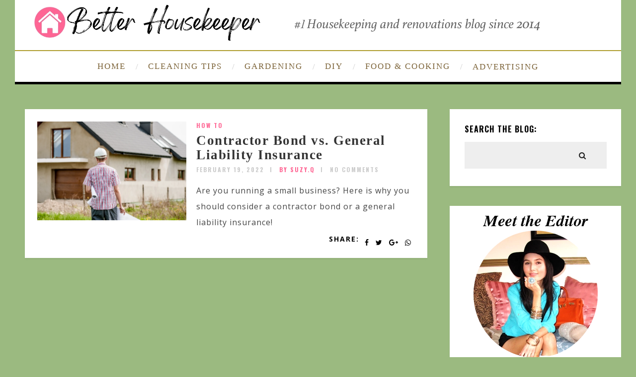

--- FILE ---
content_type: text/html; charset=utf-8
request_url: https://www.google.com/recaptcha/api2/aframe
body_size: 269
content:
<!DOCTYPE HTML><html><head><meta http-equiv="content-type" content="text/html; charset=UTF-8"></head><body><script nonce="TSdj-VHIZONz-jsGXJcq_g">/** Anti-fraud and anti-abuse applications only. See google.com/recaptcha */ try{var clients={'sodar':'https://pagead2.googlesyndication.com/pagead/sodar?'};window.addEventListener("message",function(a){try{if(a.source===window.parent){var b=JSON.parse(a.data);var c=clients[b['id']];if(c){var d=document.createElement('img');d.src=c+b['params']+'&rc='+(localStorage.getItem("rc::a")?sessionStorage.getItem("rc::b"):"");window.document.body.appendChild(d);sessionStorage.setItem("rc::e",parseInt(sessionStorage.getItem("rc::e")||0)+1);localStorage.setItem("rc::h",'1768741080092');}}}catch(b){}});window.parent.postMessage("_grecaptcha_ready", "*");}catch(b){}</script></body></html>